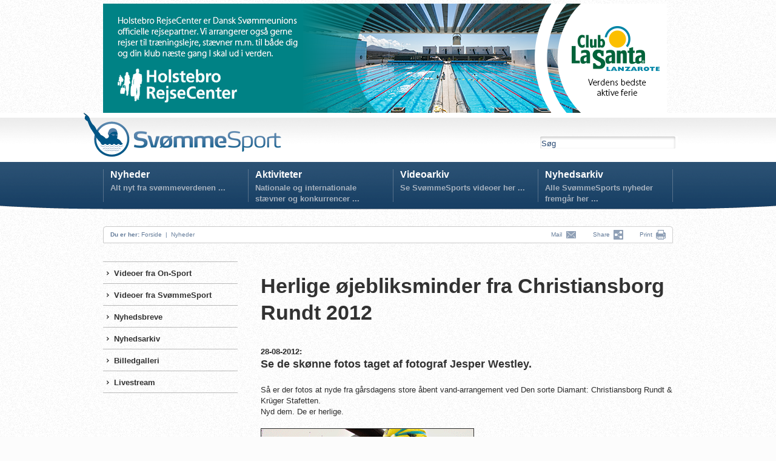

--- FILE ---
content_type: text/html; charset=utf-8
request_url: https://www.svoem.dk/Nyheder/Nyhed/?id=151
body_size: 43854
content:

<!DOCTYPE HTML PUBLIC "-//W3C//DTD HTML 4.01 Transitional//EN" "http://www.w3.org/TR/html4/loose.dtd">
<html>
<head>

<script id="Cookiebot" src="https://consent.cookiebot.com/uc.js" data-cbid="0575aee5-9946-4dd8-b681-b8375952d2a6" data-blockingmode="auto" type="text/javascript"></script>

<!--<BASE HREF="http://www.svoem.dk/">-->
<link rel="Shortcut Icon" href="/favicon.ico" type="image/x-icon" />
<title>Nyhed : Herlige øjebliksminder fra Christiansborg Rundt 2012 | Svømmesport</title><meta property="og:image" content="https://www.svoem.org/_files/_database/database110/lille-chr.rundt2012.gif?width=200&height=200&scale=both" />

<meta name="author" content="svoem.dk">
<meta http-equiv="content-type" content="text/html; charset=utf-8" />

<meta name=revisit-after content="7 days">
<link type="text/css" href="/dk_webtool_cms/_js/css/custom-theme/jquery-ui-1.8.13.custom.css" rel="stylesheet" />	
<link rel="stylesheet" href="/stylesheet.css?2" type="text/css" media="screen" />
<link rel="stylesheet" href="/stylesheet_print.css" type="text/css" media="print" />
<style type="text/css" media="screen"> 
/*
*/
</style> 

	<script type="text/javascript" language="javascript" src="/dk_webtool_cms/_js/jquery-1.5.1.min.js"></script> 
	<script type="text/javascript" src="/dk_webtool_cms/_js/jquery-ui-1.8.13.custom.min.js"></script>
	<script type="text/javascript" src="/dk_webtool_cms/_js/jquery.validate.js"></script>
	<script type="text/javascript" src="/dk_webtool_cms/_js/jquery.ba-hashchange.min.js"></script>
	<script type="text/javascript" src="/dk_webtool_cms/_js/ckeditor/ckeditor.js?2"></script>
	<script type="text/javascript" src="/dk_webtool_cms/_js/ckeditor/adapters/jquery.js"></script> 
	<script src="/dk_webtool_cms/_js/cufon-yui.js" type="text/javascript"></script>
	<script src="/_js/myriad-pro-400_400-myriad-pro-400_700-myriad-pro-400_italic_400-myriad-pro-400_italic_700.font.js" type="text/javascript"></script>

	<script src="/dk_webtool_cms/_js/jquery.cycle.all.min.js" type="text/javascript"></script>

	<style type="text/css"> 
		@import "/table_sortering.css";
		.FixedHeader_Cloned th { background-color: white; }
	</style>
	<script type="text/javascript" language="javascript" src="/dk_webtool_cms/_js/DataTable/jquery.dataTables.min.js"></script> 
	<script type="text/javascript" charset="utf-8" src="/dk_webtool_cms/_js/DataTable/FixedHeader.js"></script> 
	<script type="text/javascript" charset="utf-8" src="/dk_webtool_cms/_js/DataTable/euro-date-sort.js"></script>

	<script src="/_js/uniform/jquery.uniform.js" type="text/javascript" charset="utf-8"></script>

<script type='text/javascript'>

// Preload megadrop baggrunde
var image1 = $('<img />').attr('src', '/_img/svsp_megadropA_bg.png');
var image2 = $('<img />').attr('src', '/_img/svsp_megadropB_bg.png');
var image3 = $('<img />').attr('src', '/_img/svsp_megadropC_bg.png');
var image4 = $('<img />').attr('src', '/_img/svsp_megadropD_bg.png');

$(document).ready(function(){

//	$("input, textarea, select, button").uniform();

	$(".svspform input, .svspform textarea, .svspform select, .svspform button").uniform();
	
	$('.breakingnewscontainer').hover(
		function () { $(".breakingnewshover").show(); },
		function () { $(".breakingnewshover").hide(); }
	);
	
	$('.eventhover').hover(
		function () { $(this).css("background-image", "url(/_img/svsp_97afc6_bg_60.png)"); }, function () { $(this).css("background-image", "none"); }
	);

	$('.featurenytcontainer, .featurenyt .nyhedsmodulouter').hover(
		function () { $(this).css("background-image", "url(/_img/svsp_6c9abd_bg_20.png)"); }, function () { $(this).css("background-image", "none"); }
	);

//	var nyhedsmoduldatoer =  $('.featurenyt .nyhedsmoduldato').val();
	$('.featurenyt .nyhedsmoduldato').each(function(index) {
		var nyhedsmoduldatoer = $(this).text()
		var featurenytdatov = $('<div>').addClass('featurenytdatov');
		var featurenytdatoh = $('<div>').addClass('featurenytdatoh');
		var featurenytdatoinner = $('<div>').addClass('featurenytdatoinner').text(nyhedsmoduldatoer);
		featurenytdatoh.append(featurenytdatoinner);
		featurenytdatov.append(featurenytdatoh);
		var featurenytdatocontainer = $(this);
		featurenytdatocontainer.empty().append(featurenytdatov);

//		alert(index + ': ' + $(this).text());
	});
	
//							featurenytdatov
//							featurenytdatoh
//							featurenytdatoinner

	$('.nyhedsboxinner').hover(
		function () { $(this).css("background-color", "#92a9c2"); }, function () { $(this).css("background-color", "#afbed1"); }
	);

	$('.aktivitetsboxinner').hover(
		function () { $(this).css("background-color", "#f4b130"); }, function () { $(this).css("background-color", "#f29f00"); }
	);

	$('.stjerneaktivitetcontainer').hover(
		function () { $(this).css("background-image", "url(/_img/svsp_afbed1_bg_55.png)"); }, function () { $(this).css("background-image", "none"); }
	);

	$('.kurvknap').hover(
		function () { $(this).html('<img src="/_img/svsp_knap_laegikurv_hover.png" width="86" height="25" alt="" />'); }, function () { $(this).html('<img src="/_img/svsp_knap_laegikurv.png" width="86" height="25" alt="" />'); }
	);




	$('.eventmenu').hover(
		function () {
//			$("#megamenu").parent().css("z-index", 1);
		},
		function () {
//			$("#megamenu").css("z-index", 50);
		}
	);
	$('.breakingnews').hover(
		function () {
//			$("#megamenu").parent().css("z-index", 1);
		},
		function () {
//			$("#megamenu").css("z-index", 50);
		}
	);


	$('#hovedmenuA').hover(
		function () {
			$(".megamenuoff").hide();
//			$("#pagediv").css("z-index", 1);
//			$("#megamenu").parent().css("z-index", 50);
//			$("#megamenu").css("top", "81px");
			$("#mega1menu").show();
//			$(this).css("background-image", "url(/_img/svsp_hovedmenu_hover.png)");
		},
		function () {
//			$("#megamenu").css("top", "-600px");

//			$("#pagediv").css("z-index", 90);
//			$("#megamenu").parent().css("z-index", 1);
//			$("#megamenu").css("z-index", 1);
//			$("#megamenu").css("z-index", 1);
			$(".megamenuoff").hide();
//			$(this).css({backgroundImage:"none"});
		}
	);
	$('#hovedmenuB').hover(
		function () {
			$(".megamenuoff").hide(); $("#megamenu").css("z-index", 50); $("#mega2menu").show();
			$(this).css("background-image", "url(/_img/svsp_hovedmenu_hover.png)");
		},
		function () {
//			$("#megamenu").parent().css("z-index", 1);
			$(".megamenuoff").hide();$(this).css({backgroundImage:"none"});
		}
	);

// Webshop mega-drop deaktiveret
// 	$('#hovedmenuC').hover(
// 		function () {
// 			$(".megamenuoff").hide();
// //			$("#megamenu").css("z-index", 50); 
// 			$("#mega3menu").show();
// //			$(this).css("background-image", "url(/_img/svsp_hovedmenu_hover.png)");
// 		},
// 		function () {
// //			$("#megamenu").parent().css("z-index", 1);
// 			$(".megamenuoff").hide();
// //			$(this).css({backgroundImage:"none"});
// 		}
// 	);
// Fansider mega-drop deaktiveret
// 	$('#hovedmenuD').hover(
// 		function () {
// 			$(".megamenuoff").hide(); $("#megamenu").css("z-index", 50); $("#mega4menu").show();
// 			$(this).css("background-image", "url(/_img/svsp_hovedmenu_hover.png)");
// 		},
// 		function () {
// //			$("#megamenu").parent().css("z-index", 1);
// 			$(".megamenuoff").hide();$(this).css({backgroundImage:"none"});
// 		}
// 	);

	$('.megamenuoff').hover(
		function () {$(this).show();}, function () {$(".megamenuoff").hide();}
	);


});

</script>
	<link rel="stylesheet" href="/_js/uniform/css/uniform.svsp.css" type="text/css" media="screen">
<script type="text/javascript">

  var _gaq = _gaq || [];
  _gaq.push(['_setAccount', 'UA-31156602-2']);
  _gaq.push(['_trackPageview']);

  (function() {
    var ga = document.createElement('script'); ga.type = 'text/javascript'; ga.async = true;
    ga.src = ('https:' == document.location.protocol ? 'https://ssl' : 'http://www') + '.google-analytics.com/ga.js';
    var s = document.getElementsByTagName('script')[0]; s.parentNode.insertBefore(ga, s);
  })();

</script>

<!-- Facebook Pixel Code -->
<script>
!function(f,b,e,v,n,t,s){if(f.fbq)return;n=f.fbq=function(){n.callMethod?
n.callMethod.apply(n,arguments):n.queue.push(arguments)};if(!f._fbq)f._fbq=n;
n.push=n;n.loaded=!0;n.version='2.0';n.queue=[];t=b.createElement(e);t.async=!0;
t.src=v;s=b.getElementsByTagName(e)[0];s.parentNode.insertBefore(t,s)}(window,
document,'script','https://connect.facebook.net/en_US/fbevents.js');

fbq('init', '340317422981212');
fbq('track', "PageView");</script>
<noscript><img height="1" width="1" style="display:none"
src="https://www.facebook.com/tr?id=340317422981212&ev=PageView&noscript=1"
/></noscript>
<!-- End Facebook Pixel Code -->

</head>
<body >

<div id="fb-root"></div>
<script>(function(d, s, id) {
  var js, fjs = d.getElementsByTagName(s)[0];
  if (d.getElementById(id)) return;
  js = d.createElement(s); js.id = id;
  js.src = "//connect.facebook.net/da_DK/all.js#xfbml=1";
  fjs.parentNode.insertBefore(js, fjs);
}(document, 'script', 'facebook-jssdk'));</script>
<center>


<div class="pageclass" style="padding-top:6px;">
	<div class="pagecontainer">
		<div class="topbanner">
			<p>
	<a href="http://www.holstebrorejsecenter.dk" target="_blank"><img alt="" src="https://www.svoem.dk/_files/Billeder/bannere/10529_webbannerdsu_holstebrocls_930x180_2b.png" style="width: 930px; height: 180px;" /></a></p>

		</div>
	</div>
</div>

<div class="pageclass hovedbaggrund" style="height:165px;z-index:30;">
	<div class="pagecontainer topmenu">
			&nbsp;
			<div class="svsplogo" onClick="parent.location.href='/'"> &nbsp; </div>
	<!-- ########################### SERVICEMENU ########################### -->
			<div class="servicemenu">
<!--
				<div style="float:left;">
					<a href='/Webshop/Kurv/'><img src="/_img/svsp_kurv.png" alt="" border=0 style="vertical-align:middle;" /></a> &nbsp; &nbsp; 
				</div>
-->
				<div class="servicemenuinner">
<!--
					0 bestillinger  &nbsp;  <a href="/Webshop/">Shop</a>  &nbsp;  <a href="/Webshop/">Nyhedsbreve  &nbsp;  Presse  &nbsp;  Kontakt  &nbsp;  Log ind</a>
-->
					<!--<a href="/Nyheder/Nyhedsbreve/">Nyhedsbreve</a>  &nbsp;  <a href="/Presse/">Presse</a>  &nbsp;  <a href="/Kontakt/">Kontakt</a> <!-- &nbsp;  <a href="/Log-ind/">Log ind</a>-->
				</div>
				<div class="soegebox">
					<div>
						<form name='search' action='/Soeg/' method='get'>
						<input name='seekword' onfocus='this.value=""' type="text" value="Søg" class="svspsoegeboxinput">
						</form>
					</div>
				</div>
			</div>

	<!-- ########################### HOVEDMENU ########################### -->
			<div id="megamenu">

				<div class="hovedmenu">
<!--googleoff: index-->
					<div class="hovedmenuen" id="hovedmenuA" onClick="parent.location.href='/Nyheder/'">
						<div class="hovedmenumargin">
							<a href="/Nyheder/">Nyheder</a>
							<div class="hovedmenutag">
								Alt nyt fra svømmeverdenen ... 
							</div>
						</div>
					</div>
					<div class="hovedmenuen" id="hovedmenuB" onClick="parent.location.href='/Aktiviteter/'">
						<div class="hovedmenumargin">
							<a href="/Aktiviteter/">Aktiviteter</a>
							<div class="hovedmenutag">
								Nationale og internationale stævner og konkurrencer ... 
							</div>
						</div>
					</div>
					<div class="hovedmenuen" id="hovedmenuC" onClick="parent.location.href='/Videoarkiv/'">
						<div class="hovedmenumargin">
							<a href="/Videoarkiv/">Videoarkiv</a>
							<div class="hovedmenutag">
								Se SvømmeSports videoer her ...
							</div>
						</div>
					</div>
					<div class="hovedmenuen" id="hovedmenuD" onClick="parent.location.href='/Nyhedsarkiv/'">
						<div class="hovedmenumargin">
							<a href="/Nyhedsarkiv/">Nyhedsarkiv</a>
							<div class="hovedmenutag">
								Alle SvømmeSports nyheder fremgår her ...
							</div>
						</div>
					</div>


<!--
					<div class="hovedmenuen" id="hovedmenuA">
						<div class="hovedmenumargin">
							<a href="#">Nyheder</a>
							<div class="hovedmenutag">
								Alt nyt fra svømmeverdenen ...
							</div>
						</div>
					</div>
					<div class="hovedmenuen" id="hovedmenuB">
						<div class="hovedmenumargin">
							<a href="#">Aktiviteter</a>
							<div class="hovedmenutag">
								Nationale og internationale stævner og konkurrencer ...
							</div>
						</div>
					</div>
					<div class="hovedmenuen" id="hovedmenuC">
						<div class="hovedmenumargin">
							<a href="#">Webshop</a>
							<div class="hovedmenutag">
								Mærker, beklædning, udstyr, nåle ...
							</div>
						</div>
					</div>
					<div class="hovedmenuen" id="hovedmenuD">
						<div class="hovedmenumargin">
							<a href="#">Fansider</a>
							<div class="hovedmenutag">
								Lotte Friis, Jeanette Ottesen, Rikke Møller Pedersen ...
							</div>
						</div>
					</div>
-->					
				</div>

			<div id="mega1menu" class="megamenuoff">
				<div class="megamenucontainer">
					<div class="megamenumargin">
			<div class="dropbox endropkol endropspotblaa">
<div id="webtoolnyhed5151" class="nyhedsmodulouter" onClick='parent.location.href="/nyheder/nyhed/?id=5151"'>	<div class="nyhedsmodulcontainer">		<div class="nyhedsmodulinner">			<span class="nyhedsmoduldato">10-02-2021 14:56:44</span><div class="nyhedsmoduloverskrift"><a href='/nyheder/nyhed/?id=5151'>Efter 61 dage på land: Jeg savner fællesskabet og mit frirum</a></div><div class="nyhedsmodultekst">		</div></div>	</div>&nbsp;</div><div id="webtoolnyhed5150" class="nyhedsmodulouter" onClick='parent.location.href="/nyheder/nyhed/?id=5150"'>	<div class="nyhedsmodulcontainer">		<div class="nyhedsmodulinner">			<span class="nyhedsmoduldato">01-02-2021 13:28:16</span><div class="nyhedsmoduloverskrift"><a href='/nyheder/nyhed/?id=5150'>EM-kval: Her er kravtiderne til EM Langbane i Budapest</a></div><div class="nyhedsmodultekst">		</div></div>	</div>&nbsp;</div><div id="webtoolnyhed5149" class="nyhedsmodulouter" onClick='parent.location.href="/nyheder/nyhed/?id=5149"'>	<div class="nyhedsmodulcontainer">		<div class="nyhedsmodulinner">			<span class="nyhedsmoduldato">26-01-2021 14:14:58</span><div class="nyhedsmoduloverskrift"><a href='/nyheder/nyhed/?id=5149'>Hjemmetræning for tørlagte klubber og foreninger</a></div><div class="nyhedsmodultekst">		</div></div>	</div>&nbsp;</div><div id="webtoolnyhed5148" class="nyhedsmodulouter" onClick='parent.location.href="/nyheder/nyhed/?id=5148"'>	<div class="nyhedsmodulcontainer">		<div class="nyhedsmodulinner">			<span class="nyhedsmoduldato">21-01-2021 12:08:32</span><div class="nyhedsmoduloverskrift"><a href='/nyheder/nyhed/?id=5148'>Fra en til tre atletrepræsentanter: Velkommen Andreas og Matilde</a></div><div class="nyhedsmodultekst">		</div></div>	</div>&nbsp;</div>
<script  type="text/javascript" language="javascript">
//<![CDATA[
	$(function() {
$('.nyhedsmodulouter').hover(
	function () { $(this).children().filter('.nyhedsmodulcontainer').addClass('nyhedshover'); },
	function () { $(this).children().filter('.nyhedsmodulcontainer').removeClass('nyhedshover'); }
);
	});
//]]>
</script>
<!-- ####€€€### Select DISTINCT member110id FROM member110 ORDER BY e1663 desc, member110id desc --></div>
			<div class="dropbox todropkol todropspotblaa"><div>
		Sv&oslash;mmeSport blev oprettet af Dansk Sv&oslash;mmeunion i 2012. Frem til 2018 har nyhedssitet v&aelig;ret drevet af studentermedarbejdere. Dette koncept oph&oslash;rte imidlertid medio 2018. Herefter er hjemmesiden blevet driftet af Dansk Sv&oslash;mmeunions ansatte. Fokus p&aring; Sv&oslash;mmeSport er prim&aelig;rt: high performance sv&oslash;mning, &aring;bent vand, high performance udspring og konkurrencelivredning. Emnerne behandles prim&aelig;rt p&aring; skrift men ogs&aring; via video i den udstr&aelig;kning, det er muligt. Hjemmesiden skal gerne betragtes p&aring; lige fod med &oslash;vrige nyhedssites om sv&oslash;mning.
</div>
<div>
	&nbsp;</div>
<div>
	<strong>Sv&oslash;mmeSport er ikke at forveksle med Dansk Sv&oslash;mmeunions organisations-hjemmeside, som du finder p&aring; <a href="http://www.svoem.org">www.svoem.org</a>&nbsp;</strong></div>
<div>
	&nbsp;</div>
<div>
	Har ovenst&aring;ende givet anledning til kommentarer eller sp&oslash;rgsm&aring;l, er du velkommen til at kontakte Dansk Sv&oslash;mmeunions kommunikationsansvarlige, Nora Thomsen, p&aring; telefon: 44 39 44 53, e-mail: nt@svoem.dk</div>
</div>
			<div class="dropbox endropkol endropspotroed"><h2>
	&nbsp;Se mere</h2>
<ul>
	<li>
		<a href="/Nyheder/Nyhedsarkiv/">Alle nyheder</a></li>
	<li>
		<a href="/Nyheder/Videoer-fra-SvoemmeSport/">Videoer fra Sv&oslash;mmeSport</a></li>
	<li>
		<a href="/Nyheder/Videoer-fra-On-Sport/">Videoer fra On-Sport</a></li>
	<li>
		<a href="http://www.svoem.dk/Nyheder/Billedgalleri/">Billedegallerier</a></li>
</ul>

</div>
					</div>
				</div>
			</div>
			<div id="mega2menu" class="megamenuoff">
				<div class="megamenucontainer">
					<div class="megamenumargin">
			<div class="dropbox endropkol endropspotblaa"><h2>
	&nbsp;Kommende aktiviteter</h2>

				<div class="modulkalenderouter" onclick="location.href='https://svømmetider.dk/staevne/?13031'">
					<div class="modulkalenderdato">
<div class="modulkalenderdag">30</div><div class="modulkalendermaaned">Januar</div><div class="modulkalenderaar">2026</div>					</div>
					<div class="modulkalenderfoto">
						<img src="/_img/ak8.png" width="80">
					</div>
					<div class="modulkalendercontainer">
						<div class="modulkalenderinner"><a href='https://svømmetider.dk/staevne/?13031'>
							Svømning - Svømmetider<br>Region Syddanmark Begynderstævne 3 - Kolding, Kolding</a>
							<br />SlotssøBadet<br />
							<span class="modulkalenderpris"></span>
						</div>
					</div>
				</div>
				<div class="modulkalenderouter" onclick="location.href='https://svømmetider.dk/staevne/?12475'">
					<div class="modulkalenderdato">
<div class="modulkalenderdag">30</div><div class="modulkalendermaaned">Januar</div><div class="modulkalenderaar">2026</div>					</div>
					<div class="modulkalenderfoto">
						<img src="/_img/ak8.png" width="80">
					</div>
					<div class="modulkalendercontainer">
						<div class="modulkalenderinner"><a href='https://svømmetider.dk/staevne/?12475'>
							Svømning - Svømmetider<br>DM Årgang Kortbane 2026, Søborg</a>
							<br />Gladsaxe Svømmehal<br />
							<span class="modulkalenderpris"></span>
						</div>
					</div>
				</div>
				<div class="modulkalenderouter" onclick="location.href='https://svømmetider.dk/staevne/?12860'">
					<div class="modulkalenderdato">
<div class="modulkalenderdag">31</div><div class="modulkalendermaaned">Januar</div><div class="modulkalenderaar">2026</div>					</div>
					<div class="modulkalenderfoto">
						<img src="/_img/ak8.png" width="80">
					</div>
					<div class="modulkalendercontainer">
						<div class="modulkalenderinner"><a href='https://svømmetider.dk/staevne/?12860'>
							Svømning - Svømmetider<br>KVIK Årgangs- og Børne cup 2026, Kastrup</a>
							<br />Kastrup Svømmehal<br />
							<span class="modulkalenderpris"></span>
						</div>
					</div>
				</div>

<script  type="text/javascript" language="javascript">
//<![CDATA[
	$(function() {
$('.modulkalenderouter').hover(
	function () { $(this).addClass('modulkalenderhover'); },
	function () { $(this).removeClass('modulkalenderhover'); }
);
	});
//]]>
</script>
</div>
			<div class="dropbox endropkol endropspotblaa">
</div>
			<div class="dropbox endropkol endropspotblaa"><h2>
	OL-kvalifikationsst&aelig;vne 2021<br />
	<br />
	<a href="https://svømmetider.dk/staevne/?9358/ol-kvalifikationsstaevne_2021" target="_blank"><img alt="" src="https://www.svoem.dk/_files/Dokumenter/sportsafdelingen/billede/dansksvmmeunionny.jpg" style="width: 210px; height: 120px;" /></a></h2>


<script  type="text/javascript" language="javascript">
//<![CDATA[
	$(function() {
$('.modulkalenderouter').hover(
	function () { $(this).addClass('modulkalenderhover'); },
	function () { $(this).removeClass('modulkalenderhover'); }
);
	});
//]]>
</script>
</div>
			<div class="dropbox endropkol endropspotblaa"><h2>
	Danish Open<br />
	<br />
	&nbsp;</h2>
<p>
	<a href="https://svømmetider.dk/staevne/?8603/danish_open_2021" target="_blank"><img alt="" src="https://www.svoem.dk/_files/Dokumenter/sportsafdelingen/billede/danishopenlogo1400x600.jpg" style="width: 210px; height: 120px;" /></a></p>

</div>
					</div>
				</div>
			</div>
			<div id="mega3menu" class="megamenuoff">
				<div class="megamenucontainer">
					<div class="megamenumargin">
			<div class="dropbox">Tekst
</div>
					</div>
				</div>
			</div>
			<div id="mega4menu" class="megamenuoff">
				<div class="megamenucontainer">
					<div class="megamenumargin">
			<div class="dropbox">Tekst
</div>
					</div>
				</div>
			</div>
			</div>
		<div id="breadcrumb">
			<p style="float:left;">
			&nbsp; &nbsp; <b>Du er her:</b> 
<a href="/">Forside</a> &nbsp;|&nbsp; <a href="/Nyheder/">Nyheder</a>			</p>
			<p style="float:right;">

			<a class="addthis_button_email" href="http://www.addthis.com/bookmark.php">Mail  &nbsp;<img src="/_img/svsp_breadcrumb_mail.png" width="18" height="14" alt="Mail" style="vertical-align:middle;" border="0"></a> &nbsp; &nbsp; &nbsp; &nbsp; 

		<!-- AddThis Button BEGIN -->

<a class="addthis_button" href="http://www.addthis.com/bookmark.php">
         Share &nbsp;<img src="/_img/svsp_breadcrumb_share.png" width="16" height="16" alt="Share" style="vertical-align:middle;" border="0"></a> &nbsp; &nbsp; &nbsp; &nbsp; 
<!-- AddThis Button END -->

<a href="#" onClick="window.print();return false">Print</a> &nbsp;<a href="#" onClick="window.print();return false"><img src="/_img/svsp_breadcrumb_print.png" width="16" height="16" alt="Print" style="vertical-align:middle;" border="0"></a> &nbsp; &nbsp;
				</p>

<script type="text/javascript" src="https://s7.addthis.com/js/250/addthis_widget.js#pubid=ra-4f8be6873e9193fa"></script>




<!--googleon: index-->

			</div>

	</div>
</div>

<div id="pagediv">

	<div class="pagecontainer" style="padding:80px 0 0 0;">
		<div class="subpagemenu">
			<div class="subpagemenumargin">
					<div  class="lodretmenu1 topmenu1 closedmenu1" onClick="parent.location.href='/Nyheder/Videoer-fra-On-Sport/'">
						<div class="lodretmenuinner bulletmenu1" style="padding-left:12px;">						<a href="/Nyheder/Videoer-fra-On-Sport/">Videoer fra On-Sport</a>
						</div>					</div>
					<div  class="lodretmenu1 closedmenu1" onClick="parent.location.href='/Nyheder/Videoer-fra-SvoemmeSport/'">
						<div class="lodretmenuinner bulletmenu1" style="padding-left:12px;">						<a href="/Nyheder/Videoer-fra-SvoemmeSport/">Videoer fra SvømmeSport</a>
						</div>					</div>
					<div  class="lodretmenu1 closedmenu1" onClick="parent.location.href='/Nyheder/Nyhedsbreve/'">
						<div class="lodretmenuinner bulletmenu1" style="padding-left:12px;">						<a href="/Nyheder/Nyhedsbreve/">Nyhedsbreve</a>
						</div>					</div>
					<div  class="lodretmenu1 closedmenu1" onClick="parent.location.href='/Nyheder/Nyhedsarkiv/'">
						<div class="lodretmenuinner bulletmenu1" style="padding-left:12px;">						<a href="/Nyheder/Nyhedsarkiv/">Nyhedsarkiv</a>
						</div>					</div>
					<div  class="lodretmenu1 closedmenu1" onClick="parent.location.href='/Nyheder/Billedgalleri/'">
						<div class="lodretmenuinner bulletmenu1" style="padding-left:12px;">						<a href="/Nyheder/Billedgalleri/">Billedgalleri</a>
						</div>					</div>
					<div  class="lodretmenu1 closedmenu1" onClick="parent.location.href='/Nyheder/Livestream/'">
						<div class="lodretmenuinner bulletmenu1" style="padding-left:12px;">						<a href="/Nyheder/Livestream/">Livestream</a>
						</div>					</div>
			</div>
		</div>
		<div class="subpagecontent">
			<div class="subpagecontentmargin">
		<div class="maincontent"><div class="fb-like" data-href="http://www.svoem.dk/Nyheder/Nyhed/index.aspx?id=151" data-send="false" data-width="150" data-layout="button_count" data-show-faces="false"></div><br><br><h1>Herlige øjebliksminder fra Christiansborg Rundt 2012</h1><br><B>28-08-2012: <br></B><h2><p>
	Se de sk&oslash;nne fotos taget af fotograf Jesper Westley.</p>
</h2><br><p>
	S&aring; er der fotos at nyde fra g&aring;rsdagens store &aring;bent vand-arrangement ved Den sorte Diamant: Christiansborg Rundt &amp; Kr&uuml;ger Stafetten.<br />
	Nyd dem. De er herlige.<br />
	<br />
	<img alt="" src="https://www.svoem.dk/_files/Billeder/christiansborgrundt/brodtekstchrborg2012.gif" style="width: 350px; height: 258px; border-width: 1px; border-style: solid; " />&nbsp;<br />
	Tak til fotograf Jesper Westley for de sk&oslash;nne &oslash;jebliksminder.<br />
	...og flere billeder f&oslash;lger de kommende dage.<br />
	Se de dejlige fotos i billedegalleriet her p&aring; hjemmesiden - g&aring; direkte til siden <a href="http://www.svoem.dk/Nyheder/Billedgalleri/Christiansborg-Rundt--Kruger-Stafetten-2012---Fotograf-Jesper-Westley/">her</a>.</p>
<br><br><link rel="image_src" href="/_files/_database/database110/lille-chr.rundt2012.gif" /><meta property="og:image" content="/_files/_database/database110/lille-chr.rundt2012.gif" /><meta name="title" content="Herlige øjebliksminder fra Christiansborg Rundt 2012" /><meta property="og:title" content="Herlige øjebliksminder fra Christiansborg Rundt 2012" /><meta name="description" content="
	Se de sk&oslash;nne fotos taget af fotograf Jesper Westley.
" /><meta property="og:description" content="
	Se de sk&oslash;nne fotos taget af fotograf Jesper Westley.
" />			</div>			<div class="maincontent">			<div class="maincontentcolleft"><br>Tags: <a href="/Tags/?t=Åbent vand">Åbent vand</a><br /><br />			</div>			<div class="maincontentarea">				<div><center></center>				</div>			</div>		</div>		<div class="maincontent">			<div class="banner680temp">
				<div class="banner680innertemp">
				</div>
			</div>
			<div class="subcolatemp">
				<div class="subcolinnertemp">
				</div>
				<div class="videreherframenu" style="clear:both; border-top:0px solid #c8c8c8;">
					<ul>
<li><a href="/Nyheder/Nyhed/?id=5085">03-07-2020 13:02:48 - Åbent vand-svømning for konkurrencetrænere</a></li><li><a href="/Nyheder/Nyhed/?id=5082">01-07-2020 10:17:38 - Åbent vand-svømning for konkurrencetrænere</a></li><li><a href="/Nyheder/Nyhed/?id=5080">30-06-2020 07:57:20 - Åbent vand-svømning for konkurrencesvømmere</a></li><li><a href="/Nyheder/Nyhed/?id=5079">29-06-2020 14:21:31 - Sådan kommer du i gang med at svømme i åbent vand</a></li><li><a href="/Nyheder/Nyhed/?id=5078">29-06-2020 13:02:22 - DM 5 km. Åben Vand genopstår</a></li><li><a href="/Nyheder/Nyhed/?id=4552">15-03-2018 11:47:29 - Medie: Snart kan du gå til svømning i havnen </a></li><li><a href="/Nyheder/Nyhed/?id=4203">15-08-2017 12:10:00 - Evaluering af danske og nordiske mesterskaber i åbent vand</a></li><li><a href="/Nyheder/Nyhed/?id=4201">13-08-2017 17:35:00 - Sølv til Peter Mandrup Madsen på NM 10 km i åbent vand</a></li><li><a href="/Nyheder/Nyhed/?id=4199">12-08-2017 19:10:00 - Lærke Toft Ruby vinder 5 km ved NM i åbent vand</a></li><li><a href="/Nyheder/Nyhed/?id=4196">11-08-2017 15:10:00 - ”Vi håber, at det kan være med til at løfte niveauet i hele Norden”</a></li><li><a href="/Nyheder/Nyhed/?id=4049">01-07-2017 17:30:00 - Resultater fra LEN Europa Cup i Barcelona</a></li><li><a href="/Nyheder/Nyhed/?id=4037">22-06-2017 20:00:00 - Svømmere udtaget til NM og EM Junior i åbent vand</a></li><li><a href="/Nyheder/Nyhed/?id=4030">17-06-2017 14:20:00 - Succesfuldt DM på 5000 meter afviklet i Solbjerg</a></li><li><a href="/Nyheder/Nyhed/?id=4024">14-06-2017 12:00:00 - Lørdagens Aros Swim byder på DM 5 km åbent vand</a></li><li><a href="/Nyheder/Nyhed/?id=4020">10-06-2017 17:15:00 - Fornem dag ved Vikinge Svøm i Roskilde</a></li><li><a href="/Nyheder/Nyhed/?id=4018">09-06-2017 16:45:00 - Vikinge Svøm i Roskilde</a></li><li><a href="/Nyheder/Nyhed/?id=4015">06-06-2017 13:00:00 - ”Der kommer fuld fart på min åbent vand-sæson”</a></li><li><a href="/Nyheder/Nyhed/?id=4012">03-06-2017 19:30:00 - Herning Open Water succesfuldt afviklet</a></li><li><a href="/Nyheder/Nyhed/?id=4010">01-06-2017 15:05:00 - Overblik over åbent vand-sæsonen 2017</a></li><li><a href="/Nyheder/Nyhed/?id=4009">31-05-2017 19:10:00 - Fredag den 2. juni svømmes der Herning Open Water</a></li><li><a href="/Nyheder/Nyhed/?id=3935">15-04-2017 20:00:00 - ”Mit store mål er at kvalificere mig til sommerens europæiske juniormesterskaber i Frankrig”</a></li><li><a href="/Nyheder/Nyhed/?id=3932">13-04-2017 16:45:00 - Infomøder om åbent vand-talentudviklingsprojekt 2017</a></li><li><a href="/Nyheder/Nyhed/?id=3827">17-02-2017 19:20:00 - LEN præsenterer en ny European Open Water Swimming Cup</a></li><li><a href="/Nyheder/Nyhed/?id=3235">13-06-2016 10:30:00 - Så skal holdet til Nordiske Mesterskaber i åbent vand snart udtages!</a></li><li><a href="/Nyheder/Nyhed/?id=3042">26-03-2016 17:08:00 - Programmet for sæsonens åbent vand-svømning er nu på plads</a></li><li><a href="/Nyheder/Nyhed/?id=2670">14-08-2015 15:00:00 - IOC vil ikke virusteste OL-vandet</a></li><li><a href="/Nyheder/Nyhed/?id=2523">28-06-2015 20:00:00 - Sjette etape af FINA/HOSA 10 km Marathon Swimming World Cup 2015 er svømmet</a></li><li><a href="/Nyheder/Nyhed/?id=2506">24-06-2015 18:30:00 - Åbent vand svømmere hopper i Atlanterhavet</a></li><li><a href="/Nyheder/Nyhed/?id=2455">04-06-2015 13:20:00 - Open Water rykker til Herning</a></li><li><a href="/Nyheder/Nyhed/?id=2237">09-02-2015 18:00:00 - Åbent vand-sæsonen 2015 er næsten på plads</a></li><li><a href="/Nyheder/Nyhed/?id=2235">08-02-2015 18:00:00 - Åbent vand sæsonen er nu skudt i gang!</a></li><li><a href="/Nyheder/Nyhed/?id=1930">20-10-2014 14:00:00 - MEDIE: FINA 10km MARATHON SWIMMING WORLD CUP 2014</a></li><li><a href="/Nyheder/Nyhed/?id=1921">15-10-2014 17:00:00 - Brasilien triumferede i kinesisk åbent vand</a></li><li><a href="/Nyheder/Nyhed/?id=1907">09-10-2014 07:32:27 - Openwater svømmer vil svømme på tværs af Bahamas</a></li><li><a href="/Nyheder/Nyhed/?id=1884">02-10-2014 00:20:00 - FINA 10km World Cup 2014 fortsætter i Kina</a></li><li><a href="/Nyheder/Nyhed/?id=1835">16-09-2014 19:00:00 - Italien vinder European Open Water Swimming Cup 2014</a></li><li><a href="/Nyheder/Nyhed/?id=1823">13-09-2014 18:00:00 - Strålende solskin til Esrum Open Water 2014</a></li><li><a href="/Nyheder/Nyhed/?id=1810">10-09-2014 07:36:05 - Ældste mand over den engelske kanal</a></li><li><a href="/Nyheder/Nyhed/?id=1803">07-09-2014 20:00:00 - Dansk Svømmeunion er tilfreds med dette års Limfjordskrydser</a></li><li><a href="/Nyheder/Nyhed/?id=1800">06-09-2014 17:00:00 - 17-årig bliver dobbelt Danmarksmester i Open Water</a></li><li><a href="/Nyheder/Nyhed/?id=1793">03-09-2014 07:40:37 - Den menneskelige isbjørn på de 7 have</a></li><li><a href="/Nyheder/Nyhed/?id=1792">02-09-2014 19:30:00 - Mere end 300 deltager i Limfjordskrydseren og 5 km DM</a></li><li><a href="/Nyheder/Nyhed/?id=937">21-09-2013 14:46:49 - (T)Rold Skov Open Water?</a></li><li><a href="/Nyheder/Nyhed/?id=898">29-08-2013 12:30:06 - Har du lyst til at krydse Limfjorden?</a></li><li><a href="/Nyheder/Nyhed/?id=895">28-08-2013 07:43:38 - Danmarks hurtigste Åbent Vand-konkurrence fredag</a></li><li><a href="/Nyheder/Nyhed/?id=891">23-08-2013 11:59:07 - En lille svømmetur over Øresund</a></li><li><a href="/Nyheder/Nyhed/?id=888">22-08-2013 10:01:46 - Amager Open Water i weekenden</a></li><li><a href="/Nyheder/Nyhed/?id=753">27-06-2013 13:45:04 - Roskilde Vikinge Svøm på søndag!</a></li><li><a href="/Nyheder/Nyhed/?id=750">25-06-2013 11:35:36 - ”Og vi svømmer ned ad åen…”</a></li><li><a href="/Nyheder/Nyhed/?id=747">23-06-2013 18:13:04 - Palmestranden Open Water på lørdag</a></li><li><a href="/Nyheder/Nyhed/?id=746">22-06-2013 16:54:47 - Hurtig svømning ved Gudenå Open Water</a></li><li><a href="/Nyheder/Nyhed/?id=744">21-06-2013 13:23:24 - Gudenaa Open Water i morgen</a></li><li><a href="/Nyheder/Nyhed/?id=738">18-06-2013 09:16:00 - I dag og i morgen svømmes OW Test Events</a></li><li><a href="/Nyheder/Nyhed/?id=719">10-06-2013 10:05:00 - Succes ved Swim by the Sculpture</a></li><li><a href="/Nyheder/Nyhed/?id=706">06-06-2013 08:28:06 - Unikt Open Water-stævne i weekenden</a></li><li><a href="/Nyheder/Nyhed/?id=699">30-05-2013 09:00:00 - Første event i den Europæiske Open Water Cup</a></li><li><a href="/Nyheder/Nyhed/?id=691">23-05-2013 16:00:00 - Tilmeld dig Christiansborg Rundt/Krüger Stafetten før 1. juni og få t-shirt med i prisen</a></li><li><a href="/Nyheder/Nyhed/?id=653">01-05-2013 11:13:50 - Gudenaa Open Water del af legendarisk motionsløb</a></li><li><a href="/Nyheder/Nyhed/?id=618">11-04-2013 15:34:30 - Mathilde Riis om sin kommende Open Water-sæson</a></li><li><a href="/Nyheder/Nyhed/?id=614">10-04-2013 08:50:00 - Hop med på Åbent Vand-bølgen</a></li><li><a href="/Nyheder/Nyhed/?id=510">12-02-2013 08:00:00 - Marathon-distance på 88km i Åbent Vand</a></li><li><a href="/Nyheder/Nyhed/?id=492">05-02-2013 09:00:00 - Masser af Åbent Vand svømning i weekenden</a></li><li><a href="/Nyheder/Nyhed/?id=207">05-10-2012 - Jeg bliver bedre, jo længere distancen er!</a></li><li><a href="/Nyheder/Nyhed/?id=185">24-09-2012 - Christiansborg Rundt, Mary og nord for Limfjorden</a></li><li><a href="/Nyheder/Nyhed/?id=178">18-09-2012 - EM i Open Water</a></li><li><a href="/Nyheder/Nyhed/?id=168">08-09-2012 - Blæsevejr ved Esrum Sø</a></li><li><a href="/Nyheder/Nyhed/?id=163">04-09-2012 - Så skal våddragten pakkes!</a></li><li><a href="/Nyheder/Nyhed/?id=161">02-09-2012 - Resultater: Limfjordskrydseren</a></li><li><a href="/Nyheder/Nyhed/?id=160">31-08-2012 - Resultater fra Holstebro Open Water</a></li><li><a href="/Nyheder/Nyhed/?id=159">30-08-2012 - Åbent vand: Limfjordskrydseren</a></li><li><a href="/Nyheder/Nyhed/?id=156">28-08-2012 - Flere skønne fotos fra Christiansborg Rundt 2012</a></li><li><a href="/Nyheder/Nyhed/?id=157">28-08-2012 - Holstebro Open Water på fredag</a></li><li><a href="/Nyheder/Nyhed/?id=153">27-08-2012 - Jeg elsker Christiansborg Rundt. Punktum!</a></li><li><a href="/Nyheder/Nyhed/?id=155">27-08-2012 - Se flotte billeder med H.K.H. Kronprinsessen</a></li><li><a href="/Nyheder/Nyhed/?id=147">26-08-2012 - Se fotos på Facebook fra Christiansborg Rundt</a></li><li><a href="/Nyheder/Nyhed/?id=141">25-08-2012 - Så er det tid: Christiansborg Rundt og Krüger Stafetten</a></li><li><a href="/Nyheder/Nyhed/?id=145">25-08-2012 - Svømmerne skal ikke genere hinanden</a></li><li><a href="/Nyheder/Nyhed/?id=146">25-08-2012 - - Vi tager sikkerheden alvorligt</a></li><li><a href="/Nyheder/Nyhed/?id=148">25-08-2012 - Med kunstige knæ Rundt om Christiansborg</a></li><li><a href="/Nyheder/Nyhed/?id=149">25-08-2012 - Søskende-dyst Christiansborg Rundt</a></li><li><a href="/Nyheder/Nyhed/?id=150">25-08-2012 - Massiv trafik af svømmere i de københavnske kanaler</a></li><li><a href="/Nyheder/Nyhed/?id=140">24-08-2012 - Miljøkontrollen giver grønt lys til svømning i kanalerne</a></li><li><a href="/Nyheder/Nyhed/?id=139">23-08-2012 - Åbent vand: Husk Krüger Stafetten på lørdag!</a></li><li><a href="/Nyheder/Nyhed/?id=136">22-08-2012 - Fine udsigter til rent vand på lørdag</a></li><li><a href="/Nyheder/Nyhed/?id=137">22-08-2012 - Aarhus Open Water på søndag</a></li><li><a href="/Nyheder/Nyhed/?id=138">22-08-2012 - Nedtælling til svømmetag i de københavnske kanaler</a></li><li><a href="/Nyheder/Nyhed/?id=134">21-08-2012 - Oplevelser fra Amager Open Water</a></li><li><a href="/Nyheder/Nyhed/?id=132">20-08-2012 - Åbent vand: Christiansborg Rundt</a></li><li><a href="/Nyheder/Nyhed/?id=129">19-08-2012 - Så blev DM/NM i åbent vand indviet på Amager.</a></li><li><a href="/Nyheder/Nyhed/?id=130">19-08-2012 - Vejle Fjordsvøm 2012</a></li><li><a href="/Nyheder/Nyhed/?id=128">18-08-2012 - NM/DM 10 km: Dagens resultater</a></li><li><a href="/Nyheder/Nyhed/?id=127">17-08-2012 - NM/DM 5 km: Dagens resultater</a></li><li><a href="/Nyheder/Nyhed/?id=125">16-08-2012 - NM/DM samt motionssvømning i åbent vand</a></li><li><a href="/Nyheder/Nyhed/?id=124">15-08-2012 - Åbent vand: DM/NM</a></li><li><a href="/Nyheder/Nyhed/?id=123">14-08-2012 - Vejle Fjordsvøm d. 19. august</a></li><li><a href="/Nyheder/Nyhed/?id=120">12-08-2012 - Silkeborg Open Water: Resultater</a></li><li><a href="/Nyheder/Nyhed/?id=119">11-08-2012 - Første Open Water-stævne efter sommerpausen</a></li><li><a href="/Nyheder/Nyhed/?id=118">10-08-2012 - OL: Oussama Mellouli vinder herrenes 10 kilometer</a></li><li><a href="/Nyheder/Nyhed/?id=117">09-08-2012 - OL: Tæt opløb i kvindernes 10 km open water</a></li><li><a href="/Nyheder/Nyhed/?id=116">08-08-2012 - Kom og svøm open water i Silkeborg og Herning</a></li><li><a href="/Nyheder/Nyhed/?id=114">07-08-2012 - OL byder på 10 km open water torsdag og fredag</a></li><li><a href="/Nyheder/Nyhed/?id=62">10-07-2012 - Mathilde vandt rub og stub ved Vansbrosimningen 2012</a></li><li><a href="/Nyheder/Nyhed/?id=45">02-07-2012 - Ellen Garnes oplevelser til Vikinge Svøm</a></li><li><a href="/Nyheder/Nyhed/?id=41">01-07-2012 - Sol over Vikinge Svøm </a></li><li><a href="/Nyheder/Nyhed/?id=40">30-06-2012 - Frederikshavnernes fantastiske førstegang</a></li><li><a href="/Nyheder/Nyhed/?id=37">27-06-2012 - Sommerens bedste åbent vand-tips</a></li><li><a href="/Nyheder/Nyhed/?id=30">24-06-2012 - Fantastisk åbning af åbent vand-sæsonen i Randers</a></li><li><a href="/Nyheder/Nyhed/?id=28">22-06-2012 - Open Water i Randers imorgen.</a></li><li><a href="/Nyheder/Nyhed/?id=25">20-06-2012 - "Og det var OVERHOVEDET ikke koldt!"</a></li><li><a href="/Nyheder/Nyhed/?id=10">11-06-2012 - Open Water: Testevent for friske svømmere</a></li>					</ul>
				</div>			</div>
			<div class="subcola">
				<div class="subcolinner">
					<h3> &nbsp; </h3>				</div>
				<div class="videreherframenu" style="clear:both; border-top:0px solid #c8c8c8;">
					<ul>
<li><a href="/Kurser/Aabentvand-kurser/Aabent-vand-traener/">Åbent vand-træner</a></li>					</ul>
				</div>
			</div>
		</div>		<div class="maincontent"><h2>
	Se de seneste nyheder</h2>
<div id="webtoolnyhed5151" class="nyhedsmodulouter" onClick='parent.location.href="/Nyheder/Nyhed/?id=5151"'>	<div class="nyhedsmodulfoto"><a href='/Nyheder/Nyhed/?id=5151'><img src="/_files/_database/database110/freja135x118tbv.jpg" border=0></a>	</div>	<div class="nyhedsmodulcontainer">		<div class="nyhedsmodulinner">			<span class="nyhedsmoduldato">10-02-2021 14:56:44</span><div class="nyhedsmoduloverskrift"><a href='/Nyheder/Nyhed/?id=5151'>Efter 61 dage på land: Jeg savner fællesskabet og mit frirum</a></div><div class="nyhedsmodultekst"><p>
	Freja R&oslash;jkj&aelig;r Rasmussen er &eacute;n iblandt vores knap 200.000 t&oslash;rlagte medlemmer.</p>
		</div></div>	</div>&nbsp;</div><div id="webtoolnyhed5150" class="nyhedsmodulouter" onClick='parent.location.href="/Nyheder/Nyhed/?id=5150"'>	<div class="nyhedsmodulfoto"><a href='/Nyheder/Nyhed/?id=5150'><img src="/_files/_database/database110/AOEI135x118vm2020.jpg" border=0></a>	</div>	<div class="nyhedsmodulcontainer">		<div class="nyhedsmodulinner">			<span class="nyhedsmoduldato">01-02-2021 13:28:16</span><div class="nyhedsmoduloverskrift"><a href='/Nyheder/Nyhed/?id=5150'>EM-kval: Her er kravtiderne til EM Langbane i Budapest</a></div><div class="nyhedsmodultekst"><p>
	Fra dags dato til 21. april er det muligt at kvalificere sig til europamesterskaberne p&aring; langbane.</p>
		</div></div>	</div>&nbsp;</div><div id="webtoolnyhed5149" class="nyhedsmodulouter" onClick='parent.location.href="/Nyheder/Nyhed/?id=5149"'>	<div class="nyhedsmodulfoto"><a href='/Nyheder/Nyhed/?id=5149'><img src="/_files/_database/database110/voksnelille135x118hhomegym.jpg" border=0></a>	</div>	<div class="nyhedsmodulcontainer">		<div class="nyhedsmodulinner">			<span class="nyhedsmoduldato">26-01-2021 14:14:58</span><div class="nyhedsmoduloverskrift"><a href='/Nyheder/Nyhed/?id=5149'>Hjemmetræning for tørlagte klubber og foreninger</a></div><div class="nyhedsmodultekst"><p>
	T&oslash;rlagte foreninger og medlemmer inviteres til online hjemmetr&aelig;ning.</p>
		</div></div>	</div>&nbsp;</div><div id="webtoolnyhed5148" class="nyhedsmodulouter" onClick='parent.location.href="/Nyheder/Nyhed/?id=5148"'>	<div class="nyhedsmodulfoto"><a href='/Nyheder/Nyhed/?id=5148'><img src="/_files/_database/database110/matildesvoemmerepraesentant135x118.jpg" border=0></a>	</div>	<div class="nyhedsmodulcontainer">		<div class="nyhedsmodulinner">			<span class="nyhedsmoduldato">21-01-2021 12:08:32</span><div class="nyhedsmoduloverskrift"><a href='/Nyheder/Nyhed/?id=5148'>Fra en til tre atletrepræsentanter: Velkommen Andreas og Matilde</a></div><div class="nyhedsmodultekst"><p>
	Landsholdssv&oslash;mmerne Andreas Hansen og Matilde Schr&oslash;der er nye atletrepr&aelig;sentanter.</p>
		</div></div>	</div>&nbsp;</div><div id="webtoolnyhed5147" class="nyhedsmodulouter" onClick='parent.location.href="/Nyheder/Nyhed/?id=5147"'>	<div class="nyhedsmodulfoto"><a href='/Nyheder/Nyhed/?id=5147'><img src="/_files/_database/database110/Nyhedsbillede23-10-2020135x118.jpg" border=0></a>	</div>	<div class="nyhedsmodulcontainer">		<div class="nyhedsmodulinner">			<span class="nyhedsmoduldato">15-01-2021 12:00:35</span><div class="nyhedsmoduloverskrift"><a href='/Nyheder/Nyhed/?id=5147'>Stævnereglementet for Årgangs- og børnecup 2021 er offentliggjort</a></div><div class="nyhedsmodultekst"><p>
	&Aring;rgangs- og b&oslash;rnecuppen afholdes som en r&aelig;kke lokale og/eller regionale st&aelig;vner.</p>
		</div></div>	</div>&nbsp;</div>
<script  type="text/javascript" language="javascript">
//<![CDATA[
	$(function() {
$('.nyhedsmodulouter').hover(
	function () { $(this).children().filter('.nyhedsmodulcontainer').addClass('nyhedshover'); },
	function () { $(this).children().filter('.nyhedsmodulcontainer').removeClass('nyhedshover'); }
);
	});
//]]>
</script>
<!-- ####€€€### Select DISTINCT member110id FROM member110 ORDER BY e1663 desc, member110id desc -->			</div>			<div class="maincontent">			<div class="maincontentcolleft">			</div>			<div class="maincontentarea">			</div>		</div>		<div class="maincontent">		</div>
			</div>
		</div>

	</div>
	<br style="clear:both;" />
	<div class="pageclass">
		<div style="background-image: url(/_img/svsp_bund.png); background-repeat: repeat-x; height:30px;">
		&nbsp;
		</div>
	</div>
	<div class="pageclass" style="background:#f3f3f3; padding-top:20px;">
		<div class="pagecontainer">
			<div class="footer">
				<div class="footercol">
					<div class="footercolinner">


					</div>
				</div>
	
				<div class="footercolB">
					<div class="footercolinnerB">
<h3>
	Kontakt:</h3>

					</div>
				</div>
	
				<div class="footercolB">
					<div class="footercolinnerB">
<h3>
	Kontakt:</h3>


						
					</div>
				</div>
	
				<div class="footercolB">
					<div class="footercolinnerB">
<h3>
	Kontakt:</h3>

					</div>
				</div>
				<br style="clear:both;" />
	
			</div>
			<br /><br /><br />
		</div>
	</div>
</div>


<script type="text/javascript"> Cufon.now(); </script>

</body>
</html>
<!--0,375003200002539-->